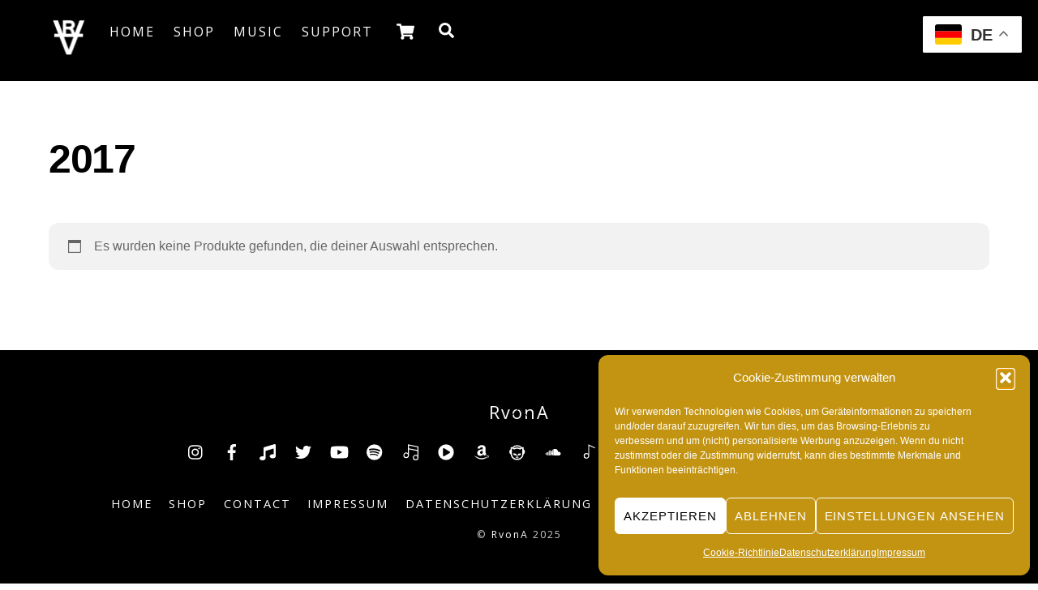

--- FILE ---
content_type: text/html; charset=UTF-8
request_url: https://rvona.de/modelljahr/2017/
body_size: 23045
content:
<!DOCTYPE html>
<html lang="de">
<head><meta charset="UTF-8"><meta name="viewport" content="width=device-width, initial-scale=1, minimum-scale=1"><style id="tb_inline_styles" data-no-optimize="1">.tb_animation_on{overflow-x:hidden}.themify_builder .wow{visibility:hidden;animation-fill-mode:both}[data-tf-animation]{will-change:transform,opacity,visibility}.themify_builder .tf_lax_done{transition-duration:.8s;transition-timing-function:cubic-bezier(.165,.84,.44,1)}[data-sticky-active].tb_sticky_scroll_active{z-index:1}[data-sticky-active].tb_sticky_scroll_active .hide-on-stick{display:none}@media(min-width:1281px){.hide-desktop{width:0!important;height:0!important;padding:0!important;visibility:hidden!important;margin:0!important;display:table-column!important;background:0!important;content-visibility:hidden;overflow:hidden!important}}@media(min-width:769px) and (max-width:1280px){.hide-tablet_landscape{width:0!important;height:0!important;padding:0!important;visibility:hidden!important;margin:0!important;display:table-column!important;background:0!important;content-visibility:hidden;overflow:hidden!important}}@media(min-width:681px) and (max-width:768px){.hide-tablet{width:0!important;height:0!important;padding:0!important;visibility:hidden!important;margin:0!important;display:table-column!important;background:0!important;content-visibility:hidden;overflow:hidden!important}}@media(max-width:680px){.hide-mobile{width:0!important;height:0!important;padding:0!important;visibility:hidden!important;margin:0!important;display:table-column!important;background:0!important;content-visibility:hidden;overflow:hidden!important}}@media(max-width:768px){div.module-gallery-grid{--galn:var(--galt)}}@media(max-width:680px){
 .themify_map.tf_map_loaded{width:100%!important}
 .ui.builder_button,.ui.nav li a{padding:.525em 1.15em}
 .fullheight>.row_inner:not(.tb_col_count_1){min-height:0}
 div.module-gallery-grid{--galn:var(--galm);gap:8px}
 }</style><noscript><style>.themify_builder .wow,.wow .tf_lazy{visibility:visible!important}</style></noscript> <style id="tf_lazy_style" data-no-optimize="1">
 .tf_svg_lazy{
 content-visibility:auto;
 background-size:100% 25%!important;
 background-repeat:no-repeat!important;
 background-position:0 0, 0 33.4%,0 66.6%,0 100%!important;
 transition:filter .3s linear!important;
 filter:blur(10px)!important; transform:translateZ(0)
 }
 .tf_svg_lazy_loaded{
 filter:blur(0)!important
 }
 [data-lazy]:is(.module,.module_row:not(.tb_first)),.module[data-lazy] .ui,.module_row[data-lazy]:not(.tb_first):is(>.row_inner,.module_column[data-lazy],.module_subrow[data-lazy]){
 background-image:none!important
 }
 </style><noscript><style>
 .tf_svg_lazy{
 display:none!important
 }
 </style></noscript><style id="tf_lazy_common" data-no-optimize="1">
 img{
 max-width:100%;
 height:auto
 }
 :where(.tf_in_flx,.tf_flx){display:inline-flex;flex-wrap:wrap;place-items:center}
 .tf_fa,:is(em,i) tf-lottie{display:inline-block;vertical-align:middle}:is(em,i) tf-lottie{width:1.5em;height:1.5em}.tf_fa{width:1em;height:1em;stroke-width:0;stroke:currentColor;overflow:visible;fill:currentColor;pointer-events:none;text-rendering:optimizeSpeed;buffered-rendering:static}#tf_svg symbol{overflow:visible}:where(.tf_lazy){position:relative;visibility:visible;display:block;opacity:.3}.wow .tf_lazy:not(.tf_swiper-slide){visibility:hidden;opacity:1}div.tf_audio_lazy audio{visibility:hidden;height:0;display:inline}.mejs-container{visibility:visible}.tf_iframe_lazy{transition:opacity .3s ease-in-out;min-height:10px}:where(.tf_flx),.tf_swiper-wrapper{display:flex}.tf_swiper-slide{flex-shrink:0;opacity:0;width:100%;height:100%}.tf_swiper-wrapper>br,.tf_lazy.tf_swiper-wrapper .tf_lazy:after,.tf_lazy.tf_swiper-wrapper .tf_lazy:before{display:none}.tf_lazy:after,.tf_lazy:before{content:'';display:inline-block;position:absolute;width:10px!important;height:10px!important;margin:0 3px;top:50%!important;inset-inline:auto 50%!important;border-radius:100%;background-color:currentColor;visibility:visible;animation:tf-hrz-loader infinite .75s cubic-bezier(.2,.68,.18,1.08)}.tf_lazy:after{width:6px!important;height:6px!important;inset-inline:50% auto!important;margin-top:3px;animation-delay:-.4s}@keyframes tf-hrz-loader{0%,100%{transform:scale(1);opacity:1}50%{transform:scale(.1);opacity:.6}}.tf_lazy_lightbox{position:fixed;background:rgba(11,11,11,.8);color:#ccc;top:0;left:0;display:flex;align-items:center;justify-content:center;z-index:999}.tf_lazy_lightbox .tf_lazy:after,.tf_lazy_lightbox .tf_lazy:before{background:#fff}.tf_vd_lazy,tf-lottie{display:flex;flex-wrap:wrap}tf-lottie{aspect-ratio:1.777}.tf_w.tf_vd_lazy video{width:100%;height:auto;position:static;object-fit:cover}
 </style><link type="image/png" href="https://rvona.de/wp-content/uploads/2020/07/RVA.png" rel="apple-touch-icon" /><link type="image/png" href="https://rvona.de/wp-content/uploads/2020/07/RVA.png" rel="icon" /><script type="text/template" id="tmpl-variation-template"><div class="woocommerce-variation-description">{{{ data.variation.variation_description }}}</div><div class="woocommerce-variation-price">{{{ data.variation.price_html }}}</div><div class="woocommerce-variation-availability">{{{ data.variation.availability_html }}}</div>
</script>
<script type="text/template" id="tmpl-unavailable-variation-template"><p role="alert">Dieses Produkt ist leider nicht verfügbar. Bitte wähle eine andere Kombination.</p>
</script>
<meta name='robots' content='index, follow, max-image-preview:large, max-snippet:-1, max-video-preview:-1' /><style>img:is([sizes="auto" i], [sizes^="auto," i]) { contain-intrinsic-size: 3000px 1500px }</style><style type="text/css">.WooZone-price-info {
 font-size: 0.8em;
 }
 .woocommerce div.product p.price, .woocommerce div.product span.price {
 line-height: initial !important;
 }</style><title>‎2017 Archive - RvonA</title><link rel="canonical" href="https://rvona.de/modelljahr/2017/" /><meta property="og:locale" content="de_DE" /><meta property="og:type" content="article" /><meta property="og:title" content="‎2017 Archive - RvonA" /><meta property="og:url" content="https://rvona.de/modelljahr/2017/" /><meta property="og:site_name" content="RvonA" /><meta name="twitter:card" content="summary_large_image" /><script type="application/ld+json" class="yoast-schema-graph">{"@context":"https://schema.org","@graph":[{"@type":"CollectionPage","@id":"https://rvona.de/modelljahr/2017/","url":"https://rvona.de/modelljahr/2017/","name":"‎2017 Archive - RvonA","isPartOf":{"@id":"https://rvona.de/#website"},"breadcrumb":{"@id":"https://rvona.de/modelljahr/2017/#breadcrumb"},"inLanguage":"de"},{"@type":"BreadcrumbList","@id":"https://rvona.de/modelljahr/2017/#breadcrumb","itemListElement":[{"@type":"ListItem","position":1,"name":"Home","item":"https://rvona.de/"},{"@type":"ListItem","position":2,"name":"‎2017"}]},{"@type":"WebSite","@id":"https://rvona.de/#website","url":"https://rvona.de/","name":"RvonA","description":"","potentialAction":[{"@type":"SearchAction","target":{"@type":"EntryPoint","urlTemplate":"https://rvona.de/?s={search_term_string}"},"query-input":{"@type":"PropertyValueSpecification","valueRequired":true,"valueName":"search_term_string"}}],"inLanguage":"de"}]}</script><link rel="alternate" type="application/rss+xml" title="RvonA &raquo; Feed" href="https://rvona.de/feed/" />
<link rel="alternate" type="application/rss+xml" title="RvonA &raquo; Kommentar-Feed" href="https://rvona.de/comments/feed/" />
<link rel="alternate" type="application/rss+xml" title="RvonA &raquo; ‎2017 Modelljahr Feed" href="https://rvona.de/modelljahr/2017/feed/" />
<link rel="preload" href="https://rvona.de/wp-includes/js/thickbox/thickbox.css?ver=14.1.03" as="style"><link rel='stylesheet' id='thickbox.css-css' href='https://rvona.de/wp-includes/js/thickbox/thickbox.css?ver=14.1.03' media='all' />
<style id='global-styles-inline-css'>
:root{--wp--preset--aspect-ratio--square: 1;--wp--preset--aspect-ratio--4-3: 4/3;--wp--preset--aspect-ratio--3-4: 3/4;--wp--preset--aspect-ratio--3-2: 3/2;--wp--preset--aspect-ratio--2-3: 2/3;--wp--preset--aspect-ratio--16-9: 16/9;--wp--preset--aspect-ratio--9-16: 9/16;--wp--preset--color--black: #000000;--wp--preset--color--cyan-bluish-gray: #abb8c3;--wp--preset--color--white: #ffffff;--wp--preset--color--pale-pink: #f78da7;--wp--preset--color--vivid-red: #cf2e2e;--wp--preset--color--luminous-vivid-orange: #ff6900;--wp--preset--color--luminous-vivid-amber: #fcb900;--wp--preset--color--light-green-cyan: #7bdcb5;--wp--preset--color--vivid-green-cyan: #00d084;--wp--preset--color--pale-cyan-blue: #8ed1fc;--wp--preset--color--vivid-cyan-blue: #0693e3;--wp--preset--color--vivid-purple: #9b51e0;--wp--preset--gradient--vivid-cyan-blue-to-vivid-purple: linear-gradient(135deg,rgba(6,147,227,1) 0%,rgb(155,81,224) 100%);--wp--preset--gradient--light-green-cyan-to-vivid-green-cyan: linear-gradient(135deg,rgb(122,220,180) 0%,rgb(0,208,130) 100%);--wp--preset--gradient--luminous-vivid-amber-to-luminous-vivid-orange: linear-gradient(135deg,rgba(252,185,0,1) 0%,rgba(255,105,0,1) 100%);--wp--preset--gradient--luminous-vivid-orange-to-vivid-red: linear-gradient(135deg,rgba(255,105,0,1) 0%,rgb(207,46,46) 100%);--wp--preset--gradient--very-light-gray-to-cyan-bluish-gray: linear-gradient(135deg,rgb(238,238,238) 0%,rgb(169,184,195) 100%);--wp--preset--gradient--cool-to-warm-spectrum: linear-gradient(135deg,rgb(74,234,220) 0%,rgb(151,120,209) 20%,rgb(207,42,186) 40%,rgb(238,44,130) 60%,rgb(251,105,98) 80%,rgb(254,248,76) 100%);--wp--preset--gradient--blush-light-purple: linear-gradient(135deg,rgb(255,206,236) 0%,rgb(152,150,240) 100%);--wp--preset--gradient--blush-bordeaux: linear-gradient(135deg,rgb(254,205,165) 0%,rgb(254,45,45) 50%,rgb(107,0,62) 100%);--wp--preset--gradient--luminous-dusk: linear-gradient(135deg,rgb(255,203,112) 0%,rgb(199,81,192) 50%,rgb(65,88,208) 100%);--wp--preset--gradient--pale-ocean: linear-gradient(135deg,rgb(255,245,203) 0%,rgb(182,227,212) 50%,rgb(51,167,181) 100%);--wp--preset--gradient--electric-grass: linear-gradient(135deg,rgb(202,248,128) 0%,rgb(113,206,126) 100%);--wp--preset--gradient--midnight: linear-gradient(135deg,rgb(2,3,129) 0%,rgb(40,116,252) 100%);--wp--preset--font-size--small: 13px;--wp--preset--font-size--medium: clamp(14px, 0.875rem + ((1vw - 3.2px) * 0.469), 20px);--wp--preset--font-size--large: clamp(22.041px, 1.378rem + ((1vw - 3.2px) * 1.091), 36px);--wp--preset--font-size--x-large: clamp(25.014px, 1.563rem + ((1vw - 3.2px) * 1.327), 42px);--wp--preset--font-family--system-font: -apple-system,BlinkMacSystemFont,"Segoe UI",Roboto,Oxygen-Sans,Ubuntu,Cantarell,"Helvetica Neue",sans-serif;--wp--preset--spacing--20: 0.44rem;--wp--preset--spacing--30: 0.67rem;--wp--preset--spacing--40: 1rem;--wp--preset--spacing--50: 1.5rem;--wp--preset--spacing--60: 2.25rem;--wp--preset--spacing--70: 3.38rem;--wp--preset--spacing--80: 5.06rem;--wp--preset--shadow--natural: 6px 6px 9px rgba(0, 0, 0, 0.2);--wp--preset--shadow--deep: 12px 12px 50px rgba(0, 0, 0, 0.4);--wp--preset--shadow--sharp: 6px 6px 0px rgba(0, 0, 0, 0.2);--wp--preset--shadow--outlined: 6px 6px 0px -3px rgba(255, 255, 255, 1), 6px 6px rgba(0, 0, 0, 1);--wp--preset--shadow--crisp: 6px 6px 0px rgba(0, 0, 0, 1);}:where(body) { margin: 0; }.wp-site-blocks > .alignleft { float: left; margin-right: 2em; }.wp-site-blocks > .alignright { float: right; margin-left: 2em; }.wp-site-blocks > .aligncenter { justify-content: center; margin-left: auto; margin-right: auto; }:where(.wp-site-blocks) > * { margin-block-start: 24px; margin-block-end: 0; }:where(.wp-site-blocks) > :first-child { margin-block-start: 0; }:where(.wp-site-blocks) > :last-child { margin-block-end: 0; }:root { --wp--style--block-gap: 24px; }:root :where(.is-layout-flow) > :first-child{margin-block-start: 0;}:root :where(.is-layout-flow) > :last-child{margin-block-end: 0;}:root :where(.is-layout-flow) > *{margin-block-start: 24px;margin-block-end: 0;}:root :where(.is-layout-constrained) > :first-child{margin-block-start: 0;}:root :where(.is-layout-constrained) > :last-child{margin-block-end: 0;}:root :where(.is-layout-constrained) > *{margin-block-start: 24px;margin-block-end: 0;}:root :where(.is-layout-flex){gap: 24px;}:root :where(.is-layout-grid){gap: 24px;}.is-layout-flow > .alignleft{float: left;margin-inline-start: 0;margin-inline-end: 2em;}.is-layout-flow > .alignright{float: right;margin-inline-start: 2em;margin-inline-end: 0;}.is-layout-flow > .aligncenter{margin-left: auto !important;margin-right: auto !important;}.is-layout-constrained > .alignleft{float: left;margin-inline-start: 0;margin-inline-end: 2em;}.is-layout-constrained > .alignright{float: right;margin-inline-start: 2em;margin-inline-end: 0;}.is-layout-constrained > .aligncenter{margin-left: auto !important;margin-right: auto !important;}.is-layout-constrained > :where(:not(.alignleft):not(.alignright):not(.alignfull)){margin-left: auto !important;margin-right: auto !important;}body .is-layout-flex{display: flex;}.is-layout-flex{flex-wrap: wrap;align-items: center;}.is-layout-flex > :is(*, div){margin: 0;}body .is-layout-grid{display: grid;}.is-layout-grid > :is(*, div){margin: 0;}body{font-family: var(--wp--preset--font-family--system-font);font-size: var(--wp--preset--font-size--medium);line-height: 1.6;padding-top: 0px;padding-right: 0px;padding-bottom: 0px;padding-left: 0px;}a:where(:not(.wp-element-button)){text-decoration: underline;}:root :where(.wp-element-button, .wp-block-button__link){background-color: #32373c;border-width: 0;color: #fff;font-family: inherit;font-size: inherit;line-height: inherit;padding: calc(0.667em + 2px) calc(1.333em + 2px);text-decoration: none;}.has-black-color{color: var(--wp--preset--color--black) !important;}.has-cyan-bluish-gray-color{color: var(--wp--preset--color--cyan-bluish-gray) !important;}.has-white-color{color: var(--wp--preset--color--white) !important;}.has-pale-pink-color{color: var(--wp--preset--color--pale-pink) !important;}.has-vivid-red-color{color: var(--wp--preset--color--vivid-red) !important;}.has-luminous-vivid-orange-color{color: var(--wp--preset--color--luminous-vivid-orange) !important;}.has-luminous-vivid-amber-color{color: var(--wp--preset--color--luminous-vivid-amber) !important;}.has-light-green-cyan-color{color: var(--wp--preset--color--light-green-cyan) !important;}.has-vivid-green-cyan-color{color: var(--wp--preset--color--vivid-green-cyan) !important;}.has-pale-cyan-blue-color{color: var(--wp--preset--color--pale-cyan-blue) !important;}.has-vivid-cyan-blue-color{color: var(--wp--preset--color--vivid-cyan-blue) !important;}.has-vivid-purple-color{color: var(--wp--preset--color--vivid-purple) !important;}.has-black-background-color{background-color: var(--wp--preset--color--black) !important;}.has-cyan-bluish-gray-background-color{background-color: var(--wp--preset--color--cyan-bluish-gray) !important;}.has-white-background-color{background-color: var(--wp--preset--color--white) !important;}.has-pale-pink-background-color{background-color: var(--wp--preset--color--pale-pink) !important;}.has-vivid-red-background-color{background-color: var(--wp--preset--color--vivid-red) !important;}.has-luminous-vivid-orange-background-color{background-color: var(--wp--preset--color--luminous-vivid-orange) !important;}.has-luminous-vivid-amber-background-color{background-color: var(--wp--preset--color--luminous-vivid-amber) !important;}.has-light-green-cyan-background-color{background-color: var(--wp--preset--color--light-green-cyan) !important;}.has-vivid-green-cyan-background-color{background-color: var(--wp--preset--color--vivid-green-cyan) !important;}.has-pale-cyan-blue-background-color{background-color: var(--wp--preset--color--pale-cyan-blue) !important;}.has-vivid-cyan-blue-background-color{background-color: var(--wp--preset--color--vivid-cyan-blue) !important;}.has-vivid-purple-background-color{background-color: var(--wp--preset--color--vivid-purple) !important;}.has-black-border-color{border-color: var(--wp--preset--color--black) !important;}.has-cyan-bluish-gray-border-color{border-color: var(--wp--preset--color--cyan-bluish-gray) !important;}.has-white-border-color{border-color: var(--wp--preset--color--white) !important;}.has-pale-pink-border-color{border-color: var(--wp--preset--color--pale-pink) !important;}.has-vivid-red-border-color{border-color: var(--wp--preset--color--vivid-red) !important;}.has-luminous-vivid-orange-border-color{border-color: var(--wp--preset--color--luminous-vivid-orange) !important;}.has-luminous-vivid-amber-border-color{border-color: var(--wp--preset--color--luminous-vivid-amber) !important;}.has-light-green-cyan-border-color{border-color: var(--wp--preset--color--light-green-cyan) !important;}.has-vivid-green-cyan-border-color{border-color: var(--wp--preset--color--vivid-green-cyan) !important;}.has-pale-cyan-blue-border-color{border-color: var(--wp--preset--color--pale-cyan-blue) !important;}.has-vivid-cyan-blue-border-color{border-color: var(--wp--preset--color--vivid-cyan-blue) !important;}.has-vivid-purple-border-color{border-color: var(--wp--preset--color--vivid-purple) !important;}.has-vivid-cyan-blue-to-vivid-purple-gradient-background{background: var(--wp--preset--gradient--vivid-cyan-blue-to-vivid-purple) !important;}.has-light-green-cyan-to-vivid-green-cyan-gradient-background{background: var(--wp--preset--gradient--light-green-cyan-to-vivid-green-cyan) !important;}.has-luminous-vivid-amber-to-luminous-vivid-orange-gradient-background{background: var(--wp--preset--gradient--luminous-vivid-amber-to-luminous-vivid-orange) !important;}.has-luminous-vivid-orange-to-vivid-red-gradient-background{background: var(--wp--preset--gradient--luminous-vivid-orange-to-vivid-red) !important;}.has-very-light-gray-to-cyan-bluish-gray-gradient-background{background: var(--wp--preset--gradient--very-light-gray-to-cyan-bluish-gray) !important;}.has-cool-to-warm-spectrum-gradient-background{background: var(--wp--preset--gradient--cool-to-warm-spectrum) !important;}.has-blush-light-purple-gradient-background{background: var(--wp--preset--gradient--blush-light-purple) !important;}.has-blush-bordeaux-gradient-background{background: var(--wp--preset--gradient--blush-bordeaux) !important;}.has-luminous-dusk-gradient-background{background: var(--wp--preset--gradient--luminous-dusk) !important;}.has-pale-ocean-gradient-background{background: var(--wp--preset--gradient--pale-ocean) !important;}.has-electric-grass-gradient-background{background: var(--wp--preset--gradient--electric-grass) !important;}.has-midnight-gradient-background{background: var(--wp--preset--gradient--midnight) !important;}.has-small-font-size{font-size: var(--wp--preset--font-size--small) !important;}.has-medium-font-size{font-size: var(--wp--preset--font-size--medium) !important;}.has-large-font-size{font-size: var(--wp--preset--font-size--large) !important;}.has-x-large-font-size{font-size: var(--wp--preset--font-size--x-large) !important;}.has-system-font-font-family{font-family: var(--wp--preset--font-family--system-font) !important;}
:root :where(.wp-block-pullquote){font-size: clamp(0.984em, 0.984rem + ((1vw - 0.2em) * 0.645), 1.5em);line-height: 1.6;}
</style>
<style id='woocommerce-inline-inline-css'>
.woocommerce form .form-row .required { visibility: visible; }
</style>
<link rel="preload" href="https://rvona.de/wp-content/plugins/woozone/lib/frontend/css/frontend.css?ver=14.1.03" as="style"><link rel='stylesheet' id='WooZone-frontend-style-css' href='https://rvona.de/wp-content/plugins/woozone/lib/frontend/css/frontend.css?ver=14.1.03' media='all' />
<link rel="preload" href="https://rvona.de/wp-content/plugins/complianz-gdpr/assets/css/cookieblocker.min.css?ver=1756507017" as="style"><link rel='stylesheet' id='cmplz-general-css' href='https://rvona.de/wp-content/plugins/complianz-gdpr/assets/css/cookieblocker.min.css?ver=1756507017' media='all' />
<link rel="preload" href="https://rvona.de/wp-content/plugins/woocommerce/assets/css/brands.css?ver=10.1.2" as="style"><link rel='stylesheet' id='brands-styles-css' href='https://rvona.de/wp-content/plugins/woocommerce/assets/css/brands.css?ver=10.1.2' media='all' />
<link rel="preload" href="https://rvona.de/wp-content/plugins/woozone/modules/product_in_post/style.css?ver=14.1.03" as="style"><link rel='stylesheet' id='WooZoneProducts-css' href='https://rvona.de/wp-content/plugins/woozone/modules/product_in_post/style.css?ver=14.1.03' media='all' />
<link rel="preload" href="https://rvona.de/wp-content/plugins/woocommerce-shopdock/css/shopdock.css?ver=1.2.4" as="style"><link rel='stylesheet' id='shopdock-style-css' href='https://rvona.de/wp-content/plugins/woocommerce-shopdock/css/shopdock.css?ver=1.2.4' media='all' />
<link rel="preload" href="https://rvona.de/wp-includes/css/dashicons.min.css?ver=6.8.3" as="style"><link rel='stylesheet' id='dashicons-css' href='https://rvona.de/wp-includes/css/dashicons.min.css?ver=6.8.3' media='all' />
<link rel="preload" href="https://rvona.de/wp-content/plugins/woocommerce-shopdock/css/skins/black/style.css?ver=6.8.3" as="style"><link rel='stylesheet' id='shopdock-skin-style-css' href='https://rvona.de/wp-content/plugins/woocommerce-shopdock/css/skins/black/style.css?ver=6.8.3' media='all' />
<script defer="defer" src="https://rvona.de/wp-includes/js/jquery/jquery.min.js?ver=3.7.1" id="jquery-core-js"></script>
<script defer="defer" src="https://rvona.de/wp-includes/js/jquery/jquery-migrate.min.js?ver=3.4.1" id="jquery-migrate-js"></script>
<script id="tt4b_ajax_script-js-extra">
var tt4b_script_vars = {"pixel_code":"CEHP9N3C77U405K27SA0","currency":"EUR","country":"","advanced_matching":"1"};
</script>
<script defer="defer" src="https://rvona.de/wp-content/plugins/tiktok-for-business/admin/js/ajaxSnippet.js?ver=v1" id="tt4b_ajax_script-js"></script>
<script id="WooZone-frontend-script-js-extra">
var woozone_vars = {"ajax_url":"https:\/\/rvona.de\/wp-admin\/admin-ajax.php","checkout_url":"https:\/\/rvona.de\/checkout\/","nonce":"ece5095468","lang":{"loading":"Loading...","closing":"Closing...","saving":"Saving...","updating":"Updating...","amzcart_checkout":"checkout done","amzcart_cancel":"canceled","amzcart_checkout_msg":"all good","amzcart_cancel_msg":"You must check or cancel all amazon shops!","available_yes":"available","available_no":"not available","load_cross_sell_box":"Frequently Bought Together Loading..."}};
</script>
<script defer="defer" src="https://rvona.de/wp-content/plugins/woozone/lib/frontend/js/frontend.js?ver=14.1.03" id="WooZone-frontend-script-js"></script>
<script src="https://rvona.de/wp-content/plugins/woocommerce/assets/js/jquery-blockui/jquery.blockUI.min.js?ver=2.7.0-wc.10.1.2" id="jquery-blockui-js" defer data-wp-strategy="defer"></script><script defer="defer" src="https://www.googletagmanager.com/gtag/js?id=GT-TQRMSGD" id="google_gtagjs-js" async></script>
<script id="google_gtagjs-js-after">
window.dataLayer = window.dataLayer || [];function gtag(){dataLayer.push(arguments);}
gtag("set","linker",{"domains":["rvona.de"]});
gtag("js", new Date());
gtag("set", "developer_id.dZTNiMT", true);
gtag("config", "GT-TQRMSGD");
</script>
<link rel="https://api.w.org/" href="https://rvona.de/wp-json/" /><link rel="EditURI" type="application/rsd+xml" title="RSD" href="https://rvona.de/xmlrpc.php?rsd" />
<meta name="generator" content="Site Kit by Google 1.160.1" /><style>.cmplz-hidden {
 display: none !important;
 }</style><style>@keyframes themifyAnimatedBG{
 0%{background-color:#33baab}100%{background-color:#e33b9e}50%{background-color:#4961d7}33.3%{background-color:#2ea85c}25%{background-color:#2bb8ed}20%{background-color:#dd5135}
 }
 .module_row.animated-bg{
 animation:themifyAnimatedBG 30000ms infinite alternate
 }</style><noscript><style>.woocommerce-product-gallery{ opacity: 1 !important; }</style></noscript><script data-service="facebook" data-category="marketing" type="text/plain">!function(f,b,e,v,n,t,s){if(f.fbq)return;n=f.fbq=function(){n.callMethod?
 n.callMethod.apply(n,arguments):n.queue.push(arguments)};if(!f._fbq)f._fbq=n;
 n.push=n;n.loaded=!0;n.version='2.0';n.queue=[];t=b.createElement(e);t.async=!0;
 t.src=v;s=b.getElementsByTagName(e)[0];s.parentNode.insertBefore(t,s)}(window,
 document,'script','https://connect.facebook.net/en_US/fbevents.js');</script><script data-service="facebook" data-category="marketing" type="text/plain">fbq('init', '192464268526136', {}, {
 "agent": "woocommerce_0-10.1.2-3.5.6"
});

 document.addEventListener( 'DOMContentLoaded', function() {
 // Insert placeholder for events injected when a product is added to the cart through AJAX.
 document.body.insertAdjacentHTML( 'beforeend', '<div class=\"wc-facebook-pixel-event-placeholder\"></div>' );
 }, false );</script><script type="text/plain" data-service="google-analytics" data-category="statistics" async data-cmplz-src="https://www.googletagmanager.com/gtag/js?id=G-KN22KKT2EK"></script><script> window.dataLayer = window.dataLayer || [];
 function gtag(){dataLayer.push(arguments);}
 gtag('js', new Date());

 gtag('config', 'G-KN22KKT2EK');</script><script type="text/plain" data-service="tiktok" data-category="marketing">!function (w, d, t) {
 w.TiktokAnalyticsObject=t;var ttq=w[t]=w[t]||[];ttq.methods=["page","track","identify","instances","debug","on","off","once","ready","alias","group","enableCookie","disableCookie"],ttq.setAndDefer=function(t,e){t[e]=function(){t.push([e].concat(Array.prototype.slice.call(arguments,0)))}};for(var i=0;i<ttq.methods.length;i++)ttq.setAndDefer(ttq,ttq.methods[i]);ttq.instance=function(t){for(var e=ttq._i[t]||[],n=0;n<ttq.methods.length;n++
)ttq.setAndDefer(e,ttq.methods[n]);return e},ttq.load=function(e,n){var i="https://analytics.tiktok.com/i18n/pixel/events.js";ttq._i=ttq._i||{},ttq._i[e]=[],ttq._i[e]._u=i,ttq._t=ttq._t||{},ttq._t[e]=+new Date,ttq._o=ttq._o||{},ttq._o[e]=n||{};n=document.createElement("script");n.type="text/javascript",n.async=!0,n.src=i+"?sdkid="+e+"&lib="+t;e=document.getElementsByTagName("script")[0];e.parentNode.insertBefore(n,e)};
 
 ttq.load('CEHP9N3C77U405K27SA0');
 ttq.page();
 }(window, document, 'ttq');</script><meta name="p:domain_verify" content="8cb7ef2d819647defb97dd8163c60383"/><script type="text/plain" data-service="facebook" data-category="marketing"> !function(f,b,e,v,n,t,s)
 {if(f.fbq)return;n=f.fbq=function(){n.callMethod?
 n.callMethod.apply(n,arguments):n.queue.push(arguments)};
 if(!f._fbq)f._fbq=n;n.push=n;n.loaded=!0;n.version='2.0';
 n.queue=[];t=b.createElement(e);t.async=!0;
 t.src=v;s=b.getElementsByTagName(e)[0];
 s.parentNode.insertBefore(t,s)}(window, document,'script',
 'https://connect.facebook.net/en_US/fbevents.js');
 fbq('init', '561519532225840');
 fbq('track', 'PageView');</script><noscript><img height="1" width="1" style="display:none"
 data-no-script src="https://www.facebook.com/tr?id=192464268526136&ev=PageView&noscript=1"
/></noscript><link rel="prefetch" href="https://rvona.de/wp-content/themes/themify-ultra/js/themify-script.js?ver=8.0.1" as="script" fetchpriority="low"><link rel="prefetch" href="https://rvona.de/wp-content/themes/themify-ultra/themify/js/modules/themify-sidemenu.js?ver=8.1.3" as="script" fetchpriority="low"><link rel="prefetch" href="https://rvona.de/wp-content/themes/themify-ultra/js/modules/wc.js?ver=8.0.1" as="script" fetchpriority="low"><link rel="preload" href="https://rvona.de/wp-content/uploads/2020/07/rva_whit.png" as="image"><link rel="preload" fetchpriority="high" href="https://rvona.de/wp-content/uploads/themify-concate/4079580046/themify-1692920737.css" as="style"><link fetchpriority="high" id="themify_concate-css" rel="stylesheet" href="https://rvona.de/wp-content/uploads/themify-concate/4079580046/themify-1692920737.css"><link rel="preconnect" href="https://www.google-analytics.com"><style id="wp-custom-css">.woocommerce ul.products li.product h2 {
overflow: hidden;
text-overflow: ellipsis;
white-space: nowrap;
}

.cart-wrap a span {
 background-color: #e3ae0e;
}</style></head>
<body data-cmplz=1 class="archive tax-pa_modelljahr term-8575 wp-theme-themify-ultra theme-themify-ultra woocommerce woocommerce-page skin-default sidebar-none default_width no-home woocommerce-js tb_animation_on ready-view header-horizontal fixed-header-enabled revealing-header footer-block theme-color-black theme-font-sans-serif tagline-off slide-cart sidemenu-active">
<a class="screen-reader-text skip-to-content" href="#content">Skip to content</a><svg id="tf_svg" style="display:none"><defs><symbol id="tf-ti-search" viewBox="0 0 32 32"><path d="m31.25 29.875-1.313 1.313-9.75-9.75a12.019 12.019 0 0 1-7.938 3c-6.75 0-12.25-5.5-12.25-12.25 0-3.25 1.25-6.375 3.563-8.688C5.875 1.25 8.937-.063 12.25-.063c6.75 0 12.25 5.5 12.25 12.25 0 3-1.125 5.813-3 7.938zm-19-7.312c5.688 0 10.313-4.688 10.313-10.375S17.938 1.813 12.25 1.813c-2.813 0-5.375 1.125-7.313 3.063-2 1.938-3.063 4.563-3.063 7.313 0 5.688 4.625 10.375 10.375 10.375z"/></symbol><symbol id="tf-fas-shopping-cart" viewBox="0 0 36 32"><path d="M33 18.81q-.25 1.2-1.44 1.2H13.25l.37 2h16.82q.68 0 1.12.55t.31 1.25l-.37 1.57q2 .93 2 3.12 0 1.44-1.03 2.47T30 32t-2.47-1.03-1.03-2.47q0-1.5 1.06-2.5H14.44q1.06 1 1.06 2.5 0 1.44-1.03 2.47T12 32t-2.47-1.03T8.5 28.5q0-2 1.75-3.06L5.88 4H1.5Q.88 4 .44 3.56T0 2.5v-1Q0 .87.44.44T1.5 0h6.44q.5 0 .9.34t.54.85L9.94 4H34.5q.75 0 1.19.56t.25 1.25z"/></symbol><symbol id="tf-fas-search" viewBox="0 0 32 32"><path d="M31.6 27.7q.4.4.4 1t-.4 1.1l-1.8 1.8q-.4.4-1 .4t-1.1-.4l-6.3-6.3q-.4-.4-.4-1v-1Q17.5 26 13 26q-5.4 0-9.2-3.8T0 13t3.8-9.2T13 0t9.2 3.8T26 13q0 4.5-2.8 8h1q.7 0 1.1.4zM13 21q3.3 0 5.7-2.3T21 13t-2.3-5.7T13 5 7.3 7.3 5 13t2.3 5.7T13 21z"/></symbol><symbol id="tf-fab-instagram" viewBox="0 0 32 32"><path d="M14 8.81q3 0 5.1 2.1t2.09 5.1-2.1 5.08T14 23.2t-5.1-2.1T6.82 16t2.1-5.1T14 8.82zm0 11.88q1.94 0 3.31-1.38T18.7 16t-1.38-3.31T14 11.3t-3.31 1.38T9.3 16t1.38 3.31T14 20.7zM23.13 8.5q0 .69-.47 1.19t-1.16.5-1.19-.5-.5-1.19.5-1.16 1.19-.46 1.16.46.46 1.16zm4.8 1.75Q28 11.94 28 16t-.06 5.75q-.19 3.81-2.28 5.9t-5.9 2.23Q18.05 30 14 30t-5.75-.13q-3.81-.18-5.87-2.25-.82-.75-1.32-1.75t-.72-1.93-.21-2.2Q0 20.07 0 16t.13-5.81Q.3 6.44 2.38 4.37q2.06-2.12 5.87-2.31Q9.94 2 14 2t5.75.06q3.81.19 5.9 2.28t2.29 5.9zm-3 14q.2-.5.32-1.28t.19-1.88.06-1.78V12.7l-.06-1.78-.19-1.88-.31-1.28q-.75-1.94-2.69-2.69-.5-.18-1.28-.31t-1.88-.19-1.75-.06H10.7l-1.78.06-1.88.19-1.28.31q-1.94.75-2.69 2.7-.18.5-.31 1.27t-.19 1.88-.06 1.75v6l.03 1.53.1 1.6.18 1.34.25 1.12q.82 1.94 2.69 2.69.5.19 1.28.31t1.88.19 1.75.06h6.65l1.78-.06 1.88-.19 1.28-.31q1.94-.81 2.69-2.69z"/></symbol><symbol id="tf-fab-facebook" viewBox="0 0 17 32"><path d="M13.5 5.31q-1.13 0-1.78.38t-.85.94-.18 1.43V12H16l-.75 5.69h-4.56V32H4.8V17.7H0V12h4.8V7.5q0-3.56 2-5.53T12.13 0q2.68 0 4.37.25v5.06h-3z"/></symbol><symbol id="tf-fas-music" viewBox="0 0 32 32"><path d="M32 2v22q0 1.69-1.75 2.84T26 28t-4.25-1.16T20 24t1.75-2.84T26 20q.94 0 2 .25V8.69l-16 4.68V28q0 1.69-1.75 2.84T6 32t-4.25-1.16T0 28t1.75-2.84T6 24q.94 0 2 .25V7.87Q8 6.45 9.38 6l20-5.88q1-.3 1.8.29T32 2z"/></symbol><symbol id="tf-fab-twitter" viewBox="0 0 32 32"><path d="M28.69 9.5q.06.25.06.81 0 3.32-1.25 6.6t-3.53 6-5.9 4.4-8 1.7Q4.56 29 0 26.05q.69.07 1.56.07 4.57 0 8.2-2.82-2.2 0-3.85-1.28T3.63 18.8q.62.07 1.19.07.87 0 1.75-.2-1.5-.3-2.7-1.24T2 15.16t-.69-2.9v-.13q1.38.8 2.94.87-2.94-2-2.94-5.5 0-1.75.94-3.31Q4.7 7.25 8.22 9.06t7.53 2q-.12-.75-.12-1.5 0-2.69 1.9-4.62T22.13 3Q25 3 26.94 5.06q2.25-.43 4.19-1.56-.75 2.31-2.88 3.63 1.88-.25 3.75-1.07-1.37 2-3.31 3.44z"/></symbol><symbol id="tf-fab-youtube" viewBox="0 0 36 32"><path d="M34.38 7.75q.18.75.34 1.88t.22 2.21.1 2.03.02 1.57V16q0 5.63-.68 8.31-.32 1.07-1.13 1.88t-1.94 1.12q-1.19.32-4.5.47t-6.06.22H18q-10.7 0-13.31-.69-2.44-.68-3.07-3-.31-1.18-.47-3.28T.94 17.5V16q0-5.56.68-8.25.32-1.12 1.13-1.94T4.69 4.7q1.18-.31 4.5-.47T15.25 4H18q10.69 0 13.31.69 1.13.31 1.94 1.12t1.13 1.94zM14.5 21.13 23.44 16l-8.94-5.06v10.19z"/></symbol><symbol id="tf-fab-spotify" viewBox="0 0 32 32"><path d="M15.5.5q6.44 0 10.97 4.53T31 16t-4.53 10.97T15.5 31.5 4.53 26.97 0 16 4.53 5.03 15.5.5zm6.31 22.81q.38 0 .66-.28t.28-.65q0-.7-.63-1.07-6-3.56-14.8-1.62-.82.19-.82 1.06 0 .38.25.66t.69.28q.12 0 .75-.13 7.75-1.62 12.93 1.5.38.25.7.25zm1.69-4.12q.5 0 .84-.35t.35-.84q0-.81-.69-1.25-4.81-2.81-11.06-2.81-3.13 0-6.13.81-1 .31-1 1.31 0 .5.38.85t.87.34q.13 0 .75-.12 3.94-1 7.9-.47t6.98 2.28q.5.25.81.25zm1.94-4.75q.56 0 1-.4t.44-1.04q0-.94-.82-1.44-5.12-3-12.81-3-4.13 0-7.38 1-1.06.32-1.06 1.44 0 .63.4 1.06t1.04.44q.19 0 .81-.12 3.75-1.13 9-.63t8.56 2.44q.38.25.82.25z"/></symbol><symbol id="tf-ti-music-alt" viewBox="0 0 32 32"><path d="m11.31.5 20.7 4.06v22.07a5.5 5.5 0 0 1-11-.13c0-3 2.5-5.5 5.5-5.5a5.5 5.5 0 0 1 3.62 1.44v-8.81L13.19 10.3v11.9A5.46 5.46 0 0 1 2.25 22a5.46 5.46 0 0 1 9.06-4.13V.5zM7.7 25.56c1.94 0 3.5-1.5 3.62-3.37v-.38c-.12-1.93-1.69-3.44-3.62-3.44S4.12 20 4.12 22a3.6 3.6 0 0 0 3.57 3.56zm5.5-17.18 16.94 3.3V6.14L13.19 2.8v5.56zm13.3 21.73c2 0 3.63-1.62 3.63-3.62s-1.63-3.56-3.63-3.56-3.56 1.56-3.56 3.56 1.56 3.63 3.56 3.63z"/></symbol><symbol id="tf-fas-play-circle" viewBox="0 0 32 32"><path d="M16 .5q6.44 0 10.97 4.53T31.5 16t-4.53 10.97T16 31.5 5.03 26.97.5 16 5.03 5.03 16 .5zm7.25 17q.38-.19.56-.56t.2-.75-.2-.75-.56-.57l-11-6.68q-.75-.44-1.5 0T10 9.49v13q0 .88.75 1.32t1.5 0z"/></symbol><symbol id="tf-fab-amazon" viewBox="0 0 28 32"><path d="M16.06 10.19V8.16l-.03-.6-.1-.47-.18-.43-.28-.35-.4-.25-.54-.12-.65-.07h-.29l-.62.2-.88.46-.87.9-.72 1.5-4.62-.43Q5.88 6 8.16 4t6.15-2q1.94 0 3.38.56T19.88 4t1.09 1.66.34 1.46v9.2q0 .8.5 1.62t1 1.25l.5.44-3.56 3.5q-2.37-2.25-2.81-2.94-.81 1.31-2.25 2.1t-3 .84-2.97-.44-2.31-1.85-.91-3.34q0-1.81.81-3.19t1.97-2.12 2.75-1.22 2.75-.63 2.28-.15zm0 5.44v-2.57q-5.25.19-5.25 3.63 0 1.81 1.75 2.37 1.82.63 2.88-1 .62-.94.62-2.44zm8.5 10.18q-.43.57-1.56 1.4t-3.75 1.82-5.56.97q-3 0-5.94-1.28t-4.53-2.56-2.6-2.47q-.18-.25-.15-.4t.19-.16.28.06l2.19 1.28q.69.41 2.4 1.22t2.9 1.12 3.2.66 3.78.13 4.09-.82 4.75-1.72q.19-.06.38-.03t.18.25-.25.53zm2.5.13q-.56 1.31-1.31 1.94-.25.25-.4.15t-.04-.4q.38-.7.72-1.88t.1-1.56q-.38-.44-3-.19-.82.06-.88-.03t.1-.22.4-.25.56-.25.66-.22.66-.15q2.37-.25 2.87.37.13.25 0 1.1t-.44 1.59z"/></symbol><symbol id="tf-fab-napster" viewBox="0 0 32 32"><path d="M18.63 23.38q-1.38 1.3-3.13 1.87-1.81-.63-3.13-1.88h6.26zm2.75-12.5Q18.75 9 15.5 9t-5.94 1.88Q7.62 9.25 5.25 8.62V18.7q0 2.81 1.12 5t2.94 3.34 4 1.69 4.38 0 4-1.66 2.93-3.34 1.13-5.03V8.63q-2.44.62-4.38 2.25zm-13-3.63q.62.31 1.24.69Q12.38 6.5 15.5 6.5t5.88 1.44l1.25-.75q-3-2.82-7.13-2.82T8.37 7.25zM2.75 5.81q1.56.07 3.13.5Q9.75 2 15.5 2t9.63 4.31q1.5-.43 3.12-.5v4.32Q31 11.88 31 15.09t-2.75 4.97v.07q-.44 3.62-2.38 6.25t-4.62 3.81-5.78 1.22-5.75-1.16-4.63-3.84-2.34-6.34Q0 18.32 0 15.1t2.75-4.97V5.8zM16.19 22q.56-2.5 1.65-3t4.72-.5q.44.06.7.06v.22l-.04.31-.06.35-.1.44-.18.4-.29.44-.4.4-.56.38q-.63.38-1.63.38zm-8.44-3.44h.69q1.62-.06 2.31-.03t1.56.19 1.22.53.7 1.03.59 1.72q-2.25 0-3.88-.06-.94-.07-1.56-.44-.32-.19-.57-.38t-.4-.4-.28-.44-.2-.4-.09-.44-.06-.35-.03-.31v-.22zm10.56 7.69q.13.25.2.56-1.38.82-3 .82t-3-.82q.05-.37.24-.62l.38-.38q2.37.7 4.75 0 .25.13.43.44z"/></symbol><symbol id="tf-ti-soundcloud" viewBox="0 0 32 32"><path d="m1.69 19.06-.32-1.68c0-.07 0-.07-.12-.07-.06 0-.06 0-.06.07l-.25 1.68.25 1.7c0 .05 0 .05.12.05.07 0 .07 0 .07-.06zm1.19 0-.38-2.68c0-.07-.06-.13-.13-.13s-.12.06-.12.13L2 19.05l.25 2.63c0 .12.06.12.13.12s.12 0 .12-.06zm1.18 0-.31-3.19c0-.12-.06-.18-.19-.18-.06 0-.12.06-.12.18l-.32 3.2.32 3.12c0 .06.06.12.12.12.13 0 .19-.06.19-.12zm1.19 0-.31-3.31c0-.06-.07-.13-.2-.13-.05 0-.12.07-.12.13l-.3 3.31.3 3.2c0 .12.07.18.13.18.12 0 .19-.06.19-.19zm1.19 0L6.19 16c0-.06-.13-.19-.19-.19-.13 0-.25.13-.25.19l-.25 3.06.25 3.25c0 .07.13.2.25.2.06 0 .19-.13.19-.2zm1.25 0-.25-4.93c0-.13-.13-.26-.25-.26s-.25.13-.25.26l-.25 4.93.25 3.25c0 .13.12.2.25.2s.25-.07.25-.2zm1.18.07L8.63 13c0-.19-.13-.25-.26-.25s-.24.06-.24.25l-.2 6.13.2 3.18c0 .13.12.25.24.25s.26-.12.26-.25zm1.32-.07-.25-6.62c0-.13-.13-.25-.31-.25a.27.27 0 0 0-.26.25l-.24 6.62.24 3.2c0 .12.13.24.26.24.18 0 .3-.12.3-.25zm1.19 0-.2 3.2c0 .12-.12.24-.3.24-.13 0-.32-.12-.32-.25l-.19-3.19.2-6.81c0-.19.18-.31.3-.31.2 0 .32.12.32.31zm1.24 0-.18-6.68c0-.13-.13-.32-.32-.32s-.3.19-.3.31l-.2 6.7.2 3.12c0 .19.12.31.3.31s.32-.12.32-.31zm1.32 0-.19-6.43c0-.2-.13-.32-.38-.32-.18 0-.3.13-.3.31l-.2 6.44.2 3.13c0 .19.12.31.3.31.26 0 .38-.12.38-.31zm1.25 0-.13 2.75v.32c0 .12-.06.25-.12.3s-.19.13-.25.13a.35.35 0 0 1-.31-.18c-.07-.07-.07-.13-.07-.2v-.06l-.19-3.06.13-7.56.06-.06c0-.13.06-.25.13-.32s.12-.06.25-.06c.06 0 .12 0 .18.06.13.07.2.2.2.32zm1.12 3.06.2-3.06-.2-8.31c0-.19-.06-.31-.18-.38-.07 0-.13-.06-.2-.06-.12 0-.18.06-.24.13a.35.35 0 0 0-.2.3l-.12 8.32.07 1.57.06 1.5c.06.18.19.37.44.37s.37-.19.37-.38zm11.07.38c2 0 3.68-1.63 3.68-3.69 0-2-1.68-3.69-3.69-3.69-.5 0-1 .13-1.43.32a6.58 6.58 0 0 0-6.5-6c-.88 0-1.7.19-2.38.5-.31.06-.37.19-.37.37v11.75c0 .25.18.44.37.44h10.32z"/></symbol><symbol id="tf-ti-music" viewBox="0 0 32 32"><path d="m27.81 8.38-10.87-5V22.8c0 .13.06.2.06.32 0 3-2.5 5.5-5.5 5.5a5.5 5.5 0 0 1 0-11c1.38 0 2.63.56 3.56 1.37V.44l13.5 6.25zM11.5 26.75c2 0 3.56-1.63 3.56-3.63S13.5 19.5 11.5 19.5a3.63 3.63 0 0 0 0 7.25z"/></symbol><symbol id="tf-ti-apple" viewBox="0 0 32 32"><path d="M26.4 21a6 6 0 0 0 3 2.4 18 18 0 0 1-2.4 4.8c-1.6 2.5-3.3 3.7-5 3.7-.6 0-1.4-.1-2.6-.6-1.2-.4-2.2-.6-2.9-.6s-1.7.2-2.8.7-1.8.6-2.5.6c-2 0-3.9-1.7-5.8-5s-2.8-6.5-2.8-9.6c0-3 .7-5.4 2.1-7.3a6.8 6.8 0 0 1 5.5-2.7c1 0 2.1.2 3.4.5a11 11 0 0 0 2.7.7c.6 0 1.4-.3 2.8-.7 1.2-.5 2.3-.6 3.3-.6 1.5 0 2.8.3 4.1 1.2a13.5 13.5 0 0 1 2 1.9c-1 .9-1.8 1.6-2.3 2.3a6.8 6.8 0 0 0-1.2 4c0 1.5.5 3 1.4 4.2zm-1 6.1a15.7 15.7 0 0 0 1.6-2.8 8.7 8.7 0 0 1-2.2-2.3 9 9 0 0 1 1-11.7l-.4-.2a5 5 0 0 0-3-1c-.7 0-1.6.2-2.8.6-1.4.5-2.5.7-3.3.7-.5 0-1.2 0-3.2-.7-1.2-.3-2.1-.5-2.9-.5-1.6 0-2.8.7-4 2.1a9.6 9.6 0 0 0-1.7 6c0 2.8.8 5.7 2.6 8.8 1.5 2.6 3 4 4.2 4 0 0 .6 0 1.7-.5a9 9 0 0 1 3.5-.8c1 0 2.3.3 3.6.8l2 .5c.9 0 2-1.1 3.3-3zM17.8 7.4a5 5 0 0 0 2-1.3c.8-.8 1.4-1.7 1.8-2.7s.6-1.8.6-2.6V.4L22 0c-2.3.5-4 1.4-4.9 2.9-1 1.4-1.4 3-1.4 5l2-.5z"/></symbol><symbol id="tf-fab-itunes" viewBox="0 0 32 32"><path d="M13.97 5q4.4 0 7.56 3.16t3.16 7.56-3.13 7.56T14 26.44t-7.6-3.16-3.15-7.56 3.16-7.56T13.97 5zm4.97 15q.06-.25.06-10.44 0-.62-.56-.56-.07 0-7.19 1.31-.19 0-.44.19-.19.13-.19.38-.06.12-.03 4.21t-.15 4.16q-.13.19-.5.25-1.88.31-2.38.81-.69.63-.37 1.57T8.5 23q1.06.19 1.94-.37.75-.38.94-1.2.06-.37.06-7.43 0-.44.44-.5 5.5-1 5.75-1.06.5-.13.5.37v2.75q.06 2.13-.1 2.32t-.53.25q-1.87.3-2.37.75-.5.5-.47 1.18t.6 1.13q.68.56 2 .31 1.37-.25 1.68-1.5zm2.62-18q2.7 0 4.57 1.88T28 8.43v15.12q0 2.7-1.87 4.57T21.56 30H6.44q-2.69 0-4.57-1.87T0 23.56V8.44q0-2.69 1.88-4.56T6.43 2h15.12zM14 27.75q3.25 0 6.03-1.63t4.38-4.37T26 15.72t-1.6-6.03-4.37-4.38T14 3.7q-5 0-8.53 3.53t-3.53 8.5 3.53 8.5T14 27.75z"/></symbol><symbol id="tf-fas-heart" viewBox="0 0 32 32"><path d="M28.88 3.94Q31.8 6.44 32 10.3t-2.5 6.57l-12.06 12.5Q16.8 30 16 30t-1.44-.62L2.5 16.88Q-.2 14.18 0 10.3t3.12-6.37q2.57-2.19 5.9-1.9t5.73 2.71L16 6l1.25-1.25q2.37-2.44 5.72-2.72t5.9 1.9z"/></symbol><symbol id="tf-fab-itunes-note" viewBox="0 0 24 32"><path d="M23.88 24.25q-.32 1.25-1.22 2t-2.22 1q-2.63.5-4.07-.63-1.06-.93-1.12-2.3t1-2.32q.5-.5 1.31-.81t1.35-.44 2.09-.38q.69-.12 1-.5.25-.25.28-.81t.03-3.81q-.06-3.2-.06-5.57 0-.93-1.06-.75l-11.57 2.2q-.5.05-.68.27t-.2.72v8.07q.07 6.18-.12 6.87v.06q-.37 1.7-1.87 2.44-.82.44-2 .63t-2 .06q-2-.38-2.6-2.25t.78-3.19q.5-.5 1.35-.81t1.37-.4 2.1-.41q.68-.13 1-.44.31-.44.28-8.4t.03-8.48q.06-.56.44-.81.37-.37.81-.37 14.37-2.7 14.56-2.7Q24 1.94 24 3.13v11.94q0 8.63-.13 9.13v.06z"/></symbol><symbol id="tf-fab-bandcamp" viewBox="0 0 32 32"><path d="M15.5.5q6.44 0 10.97 4.53T31 16t-4.53 10.97T15.5 31.5 4.53 26.97 0 16 4.53 5.03 15.5.5zm3 20.38 5.31-9.75H12.5l-5.31 9.74H18.5z"/></symbol><symbol id="tf-fab-telegram" viewBox="0 0 32 32"><path d="M15.5.5q6.44 0 10.97 4.53T31 16t-4.53 10.97T15.5 31.5 4.53 26.97 0 16 4.53 5.03 15.5.5zm7.63 10.63q.12-.76-.22-1.1t-.85-.15l-14.94 5.8q-.8.26-.84.63t.66.57l3.8 1.18 8.88-5.56q.38-.25.57-.06.06.06-.07.19l-7.18 6.5-.32 3.93q.44 0 .82-.37l1.87-1.81 3.88 2.87q1.12.63 1.37-.62z"/></symbol><style id="tf_fonts_style">.tf_fa.tf-fas-shopping-cart{width:1.123em}.tf_fa.tf-fab-youtube{width:1.125em}.tf_fa.tf-fab-amazon{width:0.873em}.tf_fa.tf-fab-itunes-note{width:0.75em}</style></defs></svg><script> </script><div class="tf_search_form tf_search_overlay"><form role="search" method="get" id="searchform" class="tf_rel tf_hide" action="https://rvona.de/"><div class="tf_icon_wrap icon-search"><svg aria-label="Search" class="tf_fa tf-ti-search" role="img"><use href="#tf-ti-search"></use></svg></div><input type="text" name="s" id="s" title="Search" placeholder="Search" value="" /></form>
</div>
<div id="pagewrap" class="tf_box hfeed site"><div id="headerwrap" class=' tf_box'> <div class="header-icons tf_hide"><a id="menu-icon" class="tf_inline_b tf_text_dec" href="#mobile-menu" aria-label="Menu"><span class="menu-icon-inner tf_inline_b tf_vmiddle tf_overflow"></span><span class="screen-reader-text">Menu</span></a><div class="cart-icon"><div class="cart-wrap"><a class="cart-icon-link" href="#slide-cart"><em class="icon-shopping-cart"><svg aria-label="Shop Cart" class="tf_fa tf-fas-shopping-cart" role="img"><use href="#tf-fas-shopping-cart"></use></svg></em><span></span><em class="screen-reader-text">Cart</em></a></div></div></div><header id="header" class="tf_box pagewidth tf_clearfix" itemscope="itemscope" itemtype="https://schema.org/WPHeader"><div class="header-bar tf_box"> <div id="site-logo"><a href="https://rvona.de" title="RvonA"><img src="https://rvona.de/wp-content/uploads/2020/07/rva_whit.png" alt="RvonA" class="site-logo-image" width="50" data-tf-not-load="1" fetchpriority="high"></a></div></div><div id="mobile-menu" class="sidemenu sidemenu-off tf_scrollbar"><div class="navbar-wrapper tf_clearfix"><div class="cart-icon"><div class="cart-wrap"><a class="cart-icon-link" href="#slide-cart"><em class="icon-shopping-cart"><svg aria-label="Shop Cart" class="tf_fa tf-fas-shopping-cart" role="img"><use href="#tf-fas-shopping-cart"></use></svg></em><span></span><em class="screen-reader-text">Cart</em></a></div></div><div class="social-widget tf_inline_b tf_vmiddle"> </div><a data-lazy="1" class="search-button tf_search_icon tf_vmiddle tf_inline_b" href="#"><svg aria-label="Search" class="tf_fa tf-fas-search" role="img"><use href="#tf-fas-search"></use></svg><span class="screen-reader-text">Search</span></a><nav id="main-nav-wrap" itemscope="itemscope" itemtype="https://schema.org/SiteNavigationElement"><ul id="main-nav" class="main-nav tf_clearfix tf_box"><li id="menu-item-35" class="menu-item-custom-35 menu-item menu-item-type-custom menu-item-object-custom menu-item-home menu-item-35"><a href="https://rvona.de/">Home</a> </li>
<li id="menu-item-5661" class="menu-item-page-5215 menu-item menu-item-type-post_type menu-item-object-page menu-item-5661"><a href="https://rvona.de/5hop/">Shop</a> </li>
<li id="menu-item-34" class="menu-item-page-11 menu-item menu-item-type-post_type menu-item-object-page menu-item-34"><a href="https://rvona.de/music/">Music</a> </li>
<li id="menu-item-10436" class="menu-item-page-10430 menu-item menu-item-type-post_type menu-item-object-page menu-item-10436"><a href="https://rvona.de/support/">Support</a> </li>
</ul></nav> </div><a id="menu-icon-close" aria-label="Close menu" class="tf_close tf_hide" href="#"><span class="screen-reader-text">Close Menu</span></a></div><div id="slide-cart" class="sidemenu sidemenu-off tf_scrollbar"><a href="#" id="cart-icon-close" class="tf_close"><span class="screen-reader-text">Close Cart</span></a><div id="shopdock-ultra"></div></div></header> </div><div id="body" class="tf_box tf_clear tf_mw tf_clearfix"><div id="layout" class="pagewidth tf_box tf_clearfix"><main id="content" class="tf_box tf_clearfix"><div data-slug="" class="wpf-search-container"><header class="woocommerce-products-header"><h1 class="woocommerce-products-header__title page-title">‎2017</h1></header>
<div class="woocommerce-no-products-found"><div class="woocommerce-info">Es wurden keine Produkte gefunden, die deiner Auswahl entsprechen. </div>
</div>
</div> </main></div></div>
<div id="footerwrap" class="tf_box tf_clear tf_scrollbar "><footer id="footer" class="tf_box pagewidth tf_scrollbar tf_rel tf_clearfix" itemscope="itemscope" itemtype="https://schema.org/WPFooter"><div class="back-top tf_textc tf_clearfix back-top-float back-top-hide"><div class="arrow-up"><a aria-label="Back to top" href="#header"><span class="screen-reader-text">Back To Top</span></a></div></div><div class="main-col first tf_clearfix"><div class="footer-left-wrap first"><div class="footer-logo-wrapper tf_clearfix"><div id="footer-logo"><a href="https://rvona.de" title="RvonA"><span>RvonA</span></a></div></div><div class="social-widget tf_inline_b tf_vmiddle"><div id="themify-social-links-2" class="widget themify-social-links"><ul class="social-links horizontal"><li class="social-link-item insta font-icon icon-medium"><a href="https://www.instagram.com/rvona.beats" aria-label="insta" target="_blank" rel="noopener"><em><svg aria-label="Insta" class="tf_fa tf-fab-instagram" role="img"><use href="#tf-fab-instagram"></use></svg></em> </a></li><li class="social-link-item facebook font-icon icon-medium"><a href="https://www.facebook.com/rvona.beats" aria-label="facebook" target="_blank" rel="noopener"><em><svg aria-label="Facebook" class="tf_fa tf-fab-facebook" role="img"><use href="#tf-fab-facebook"></use></svg></em> </a></li><li class="social-link-item tiktok font-icon icon-medium"><a href="https://www.tiktok.com/@rvona.beats" aria-label="tiktok" target="_blank" rel="noopener"><em><svg aria-label="TikTok" class="tf_fa tf-fas-music" role="img"><use href="#tf-fas-music"></use></svg></em> </a></li><li class="social-link-item twitter font-icon icon-medium"><a href="https://twitter.com/revilovonasur" aria-label="twitter" target="_blank" rel="noopener"><em><svg aria-label="Twitter" class="tf_fa tf-fab-twitter" role="img"><use href="#tf-fab-twitter"></use></svg></em> </a></li><li class="social-link-item youtube font-icon icon-medium"><a href="https://www.youtube.com/c/RvonA?sub_confirmation=1" aria-label="youtube" target="_blank" rel="noopener"><em><svg aria-label="YouTube" class="tf_fa tf-fab-youtube" role="img"><use href="#tf-fab-youtube"></use></svg></em> </a></li><li class="social-link-item spotify font-icon icon-medium"><a href="https://open.spotify.com/artist/2Ixk72wXLKXT3kSmYyrIVE" aria-label="spotify" target="_blank" rel="noopener"><em><svg aria-label="Spotify" class="tf_fa tf-fab-spotify" role="img"><use href="#tf-fab-spotify"></use></svg></em> </a></li><li class="social-link-item deezer font-icon icon-medium"><a href="https://www.deezer.com/de/artist/80307702/" aria-label="deezer" target="_blank" rel="noopener"><em><svg aria-label="Deezer" class="tf_fa tf-ti-music-alt" role="img"><use href="#tf-ti-music-alt"></use></svg></em> </a></li><li class="social-link-item youtube-music font-icon icon-medium"><a href="https://music.youtube.com/channel/UCJZ2XSpGtMT3SStBpV-jOOA" aria-label="youtube-music" target="_blank" rel="noopener"><em><svg aria-label="YouTube Music" class="tf_fa tf-fas-play-circle" role="img"><use href="#tf-fas-play-circle"></use></svg></em> </a></li><li class="social-link-item amazon font-icon icon-medium"><a href="https://www.amazon.de/s/ref=as_li_ss_tl?k=RvonA&#038;__mk_de_DE=%C3%85M%C3%85%C5%BD%C3%95%C3%91&#038;ref=nb_sb_noss_2&#038;linkCode=ll2&#038;tag=rvona_de-21&#038;linkId=9f477b8a7a66fcc60e54be3da6c885ec&#038;language=de_DE" aria-label="amazon" target="_blank" rel="noopener"><em><svg aria-label="Amazon" class="tf_fa tf-fab-amazon" role="img"><use href="#tf-fab-amazon"></use></svg></em> </a></li><li class="social-link-item napster font-icon icon-medium"><a href="https://us.napster.com/artist/rvona" aria-label="napster" target="_blank" rel="noopener"><em><svg aria-label="Napster" class="tf_fa tf-fab-napster" role="img"><use href="#tf-fab-napster"></use></svg></em> </a></li><li class="social-link-item soundcloud font-icon icon-medium"><a href="https://soundcloud.com/revilovonasur" aria-label="soundcloud" target="_blank" rel="noopener"><em><svg aria-label="SoundCloud" class="tf_fa tf-ti-soundcloud" role="img"><use href="#tf-ti-soundcloud"></use></svg></em> </a></li><li class="social-link-item shazam font-icon icon-medium"><a href="https://www.shazam.com/de/artist/rvona/1490115077" aria-label="shazam" target="_blank" rel="noopener"><em><svg aria-label="Shazam" class="tf_fa tf-ti-music" role="img"><use href="#tf-ti-music"></use></svg></em> </a></li><li class="social-link-item amazonmusic font-icon icon-medium"><a href="https://music.amazon.de/artists/B082DYZR4N/rvona&#038;tag=rvona_de-21" aria-label="amazonmusic" target="_blank" rel="noopener"><em><svg aria-label="AmazonMusic" class="tf_fa tf-fab-amazon" role="img"><use href="#tf-fab-amazon"></use></svg></em> </a></li><li class="social-link-item music-appel font-icon icon-medium"><a href="https://music.apple.com/us/artist/rvona/1490115077" aria-label="music-appel" target="_blank" rel="noopener"><em><svg aria-label="Music Appel" class="tf_fa tf-ti-apple" role="img"><use href="#tf-ti-apple"></use></svg></em> </a></li><li class="social-link-item itunes font-icon icon-medium"><a href="https://music.apple.com/us/artist/rvona/1490115077" aria-label="itunes" target="_blank" rel="noopener"><em><svg aria-label="iTunes" class="tf_fa tf-fab-itunes" role="img"><use href="#tf-fab-itunes"></use></svg></em> </a></li><li class="social-link-item anghami font-icon icon-medium"><a href="https://play.anghami.com/artist/5859219" aria-label="anghami" target="_blank" rel="noopener"><em><svg aria-label="Anghami" class="tf_fa tf-fas-heart" role="img"><use href="#tf-fas-heart"></use></svg></em> </a></li><li class="social-link-item tidal font-icon icon-medium"><a href="https://tidal.com/browse/artist/17613599" aria-label="tidal" target="_blank" rel="noopener"><em><svg aria-label="Tidal" class="tf_fa tf-fab-itunes-note" role="img"><use href="#tf-fab-itunes-note"></use></svg></em> </a></li><li class="social-link-item bandcamp font-icon icon-medium"><a href="https://rvona.bandcamp.com/" aria-label="bandcamp" target="_blank" rel="noopener"><em><svg aria-label="Bandcamp" class="tf_fa tf-fab-bandcamp" role="img"><use href="#tf-fab-bandcamp"></use></svg></em> </a></li><li class="social-link-item telegram font-icon icon-medium"><a href="https://t.me/RvonA_Beats" aria-label="telegram" target="_blank" rel="noopener"><em><svg aria-label="Telegram" class="tf_fa tf-fab-telegram" role="img"><use href="#tf-fab-telegram"></use></svg></em> </a></li></ul></div></div></div><div class="footer-right-wrap"><div class="footer-nav-wrap"><ul id="footer-nav" class="footer-nav"><li id="menu-item-30" class="menu-item-page-7 menu-item menu-item-type-post_type menu-item-object-page menu-item-home menu-item-30"><a href="https://rvona.de/">Home</a></li>
<li id="menu-item-5673" class="menu-item-page-5215 menu-item menu-item-type-post_type menu-item-object-page menu-item-5673"><a href="https://rvona.de/5hop/">Shop</a></li>
<li id="menu-item-29" class="menu-item-page-13 menu-item menu-item-type-post_type menu-item-object-page menu-item-29"><a href="https://rvona.de/contact/">Contact</a></li>
<li id="menu-item-31" class="menu-item-page-15 menu-item menu-item-type-post_type menu-item-object-page menu-item-31"><a href="https://rvona.de/impressum/">Impressum</a></li>
<li id="menu-item-28" class="menu-item-page-17 menu-item menu-item-type-post_type menu-item-object-page menu-item-privacy-policy menu-item-28"><a rel="privacy-policy" href="https://rvona.de/datenschutz/">Datenschutzerklärung</a></li>
<li id="menu-item-10435" class="menu-item-page-10430 menu-item menu-item-type-post_type menu-item-object-page menu-item-10435"><a href="https://rvona.de/support/">Support</a></li>
<li id="menu-item-31425" class="menu-item-page-9 menu-item menu-item-type-post_type menu-item-object-page menu-item-31425"><a href="https://rvona.de/blog/">Blog</a></li>
<li id="menu-item-39588" class="menu-item-page-39587 menu-item menu-item-type-post_type menu-item-object-page menu-item-39588"><a href="https://rvona.de/cookie-richtlinie-eu/">Cookie-Richtlinie (EU)</a></li>
</ul></div><div class="footer-text tf_clear tf_clearfix"><div class="footer-text-inner"><div class="one">&copy; <a href="https://rvona.de">RvonA</a> 2025</div></div></div></div></div><div class="section-col tf_clearfix"><div class="footer-widgets-wrap"></div></div></footer></div>
</div><script type="text/javascript">
jQuery('.woocommerce-tabs #tab-description .aplus p img[height=1]').css({ 'height': '1px' });
</script><span id="WooZone_current_aff" class="display: none;" data-current_aff="{&quot;user_country&quot;:{&quot;key&quot;:&quot;de&quot;,&quot;website&quot;:&quot;.de&quot;,&quot;affID&quot;:&quot;rvona_de-21&quot;}}"></span><script type="speculationrules">
{"prefetch":[{"source":"document","where":{"and":[{"href_matches":"\/*"},{"not":{"href_matches":["\/wp-*.php","\/wp-admin\/*","\/wp-content\/uploads\/*","\/wp-content\/*","\/wp-content\/plugins\/*","\/wp-content\/themes\/themify-ultra\/*","\/*\\?(.+)"]}},{"not":{"selector_matches":"a[rel~=\"nofollow\"]"}},{"not":{"selector_matches":".no-prefetch, .no-prefetch a"}}]},"eagerness":"conservative"}]}
</script><div id="cmplz-cookiebanner-container"><div class="cmplz-cookiebanner cmplz-hidden banner-1 bottom-right-view-preferences optin cmplz-bottom-right cmplz-categories-type-view-preferences" aria-modal="true" data-nosnippet="true" role="dialog" aria-live="polite" aria-labelledby="cmplz-header-1-optin" aria-describedby="cmplz-message-1-optin"><div class="cmplz-header"><div class="cmplz-logo"></div><div class="cmplz-title" id="cmplz-header-1-optin">Cookie-Zustimmung verwalten</div><div class="cmplz-close" tabindex="0" role="button" aria-label="Dialog schließen"><svg aria-hidden="true" focusable="false" data-prefix="fas" data-icon="times" class="svg-inline--fa fa-times fa-w-11" role="img" xmlns="http://www.w3.org/2000/svg" viewBox="0 0 352 512"><path fill="currentColor" d="M242.72 256l100.07-100.07c12.28-12.28 12.28-32.19 0-44.48l-22.24-22.24c-12.28-12.28-32.19-12.28-44.48 0L176 189.28 75.93 89.21c-12.28-12.28-32.19-12.28-44.48 0L9.21 111.45c-12.28 12.28-12.28 32.19 0 44.48L109.28 256 9.21 356.07c-12.28 12.28-12.28 32.19 0 44.48l22.24 22.24c12.28 12.28 32.2 12.28 44.48 0L176 322.72l100.07 100.07c12.28 12.28 32.2 12.28 44.48 0l22.24-22.24c12.28-12.28 12.28-32.19 0-44.48L242.72 256z"></path></svg></div></div><div class="cmplz-divider cmplz-divider-header"></div><div class="cmplz-body"><div class="cmplz-message" id="cmplz-message-1-optin">Wir verwenden Technologien wie Cookies, um Geräteinformationen zu speichern und/oder darauf zuzugreifen. Wir tun dies, um das Browsing-Erlebnis zu verbessern und um (nicht) personalisierte Werbung anzuzeigen. Wenn du nicht zustimmst oder die Zustimmung widerrufst, kann dies bestimmte Merkmale und Funktionen beeinträchtigen.</div><div class="cmplz-categories"><details class="cmplz-category cmplz-functional" ><summary><span class="cmplz-category-header"><span class="cmplz-category-title">Funktional</span><span class='cmplz-always-active'><span class="cmplz-banner-checkbox"><input type="checkbox"
 id="cmplz-functional-optin"
 data-category="cmplz_functional"
 class="cmplz-consent-checkbox cmplz-functional"
 size="40"
 value="1"/><label class="cmplz-label" for="cmplz-functional-optin"><span class="screen-reader-text">Funktional</span></label></span>Immer aktiv</span><span class="cmplz-icon cmplz-open"><svg xmlns="http://www.w3.org/2000/svg" viewBox="0 0 448 512" height="18" ><path d="M224 416c-8.188 0-16.38-3.125-22.62-9.375l-192-192c-12.5-12.5-12.5-32.75 0-45.25s32.75-12.5 45.25 0L224 338.8l169.4-169.4c12.5-12.5 32.75-12.5 45.25 0s12.5 32.75 0 45.25l-192 192C240.4 412.9 232.2 416 224 416z"/></svg></span></span></summary><div class="cmplz-description"><span class="cmplz-description-functional">Die technische Speicherung oder der Zugang ist unbedingt erforderlich für den rechtmäßigen Zweck, die Nutzung eines bestimmten Dienstes zu ermöglichen, der vom Teilnehmer oder Nutzer ausdrücklich gewünscht wird, oder für den alleinigen Zweck, die Übertragung einer Nachricht über ein elektronisches Kommunikationsnetz durchzuführen.</span></div></details><details class="cmplz-category cmplz-preferences" ><summary><span class="cmplz-category-header"><span class="cmplz-category-title">Präferenzen</span><span class="cmplz-banner-checkbox"><input type="checkbox"
 id="cmplz-preferences-optin"
 data-category="cmplz_preferences"
 class="cmplz-consent-checkbox cmplz-preferences"
 size="40"
 value="1"/><label class="cmplz-label" for="cmplz-preferences-optin"><span class="screen-reader-text">Präferenzen</span></label></span><span class="cmplz-icon cmplz-open"><svg xmlns="http://www.w3.org/2000/svg" viewBox="0 0 448 512" height="18" ><path d="M224 416c-8.188 0-16.38-3.125-22.62-9.375l-192-192c-12.5-12.5-12.5-32.75 0-45.25s32.75-12.5 45.25 0L224 338.8l169.4-169.4c12.5-12.5 32.75-12.5 45.25 0s12.5 32.75 0 45.25l-192 192C240.4 412.9 232.2 416 224 416z"/></svg></span></span></summary><div class="cmplz-description"><span class="cmplz-description-preferences">Die technische Speicherung oder der Zugriff ist für den rechtmäßigen Zweck der Speicherung von Präferenzen erforderlich, die nicht vom Abonnenten oder Benutzer angefordert wurden.</span></div></details><details class="cmplz-category cmplz-statistics" ><summary><span class="cmplz-category-header"><span class="cmplz-category-title">Statistiken</span><span class="cmplz-banner-checkbox"><input type="checkbox"
 id="cmplz-statistics-optin"
 data-category="cmplz_statistics"
 class="cmplz-consent-checkbox cmplz-statistics"
 size="40"
 value="1"/><label class="cmplz-label" for="cmplz-statistics-optin"><span class="screen-reader-text">Statistiken</span></label></span><span class="cmplz-icon cmplz-open"><svg xmlns="http://www.w3.org/2000/svg" viewBox="0 0 448 512" height="18" ><path d="M224 416c-8.188 0-16.38-3.125-22.62-9.375l-192-192c-12.5-12.5-12.5-32.75 0-45.25s32.75-12.5 45.25 0L224 338.8l169.4-169.4c12.5-12.5 32.75-12.5 45.25 0s12.5 32.75 0 45.25l-192 192C240.4 412.9 232.2 416 224 416z"/></svg></span></span></summary><div class="cmplz-description"><span class="cmplz-description-statistics">Die technische Speicherung oder der Zugriff, der ausschließlich zu statistischen Zwecken erfolgt.</span><span class="cmplz-description-statistics-anonymous">Die technische Speicherung oder der Zugriff, der ausschließlich zu anonymen statistischen Zwecken verwendet wird. Ohne eine Vorladung, die freiwillige Zustimmung deines Internetdienstanbieters oder zusätzliche Aufzeichnungen von Dritten können die zu diesem Zweck gespeicherten oder abgerufenen Informationen allein in der Regel nicht dazu verwendet werden, dich zu identifizieren.</span></div></details><details class="cmplz-category cmplz-marketing" ><summary><span class="cmplz-category-header"><span class="cmplz-category-title">Marketing</span><span class="cmplz-banner-checkbox"><input type="checkbox"
 id="cmplz-marketing-optin"
 data-category="cmplz_marketing"
 class="cmplz-consent-checkbox cmplz-marketing"
 size="40"
 value="1"/><label class="cmplz-label" for="cmplz-marketing-optin"><span class="screen-reader-text">Marketing</span></label></span><span class="cmplz-icon cmplz-open"><svg xmlns="http://www.w3.org/2000/svg" viewBox="0 0 448 512" height="18" ><path d="M224 416c-8.188 0-16.38-3.125-22.62-9.375l-192-192c-12.5-12.5-12.5-32.75 0-45.25s32.75-12.5 45.25 0L224 338.8l169.4-169.4c12.5-12.5 32.75-12.5 45.25 0s12.5 32.75 0 45.25l-192 192C240.4 412.9 232.2 416 224 416z"/></svg></span></span></summary><div class="cmplz-description"><span class="cmplz-description-marketing">Die technische Speicherung oder der Zugriff ist erforderlich, um Nutzerprofile zu erstellen, um Werbung zu versenden oder um den Nutzer auf einer Website oder über mehrere Websites hinweg zu ähnlichen Marketingzwecken zu verfolgen.</span></div></details></div></div><div class="cmplz-links cmplz-information"><a class="cmplz-link cmplz-manage-options cookie-statement" href="#" data-relative_url="#cmplz-manage-consent-container">Optionen verwalten</a><a class="cmplz-link cmplz-manage-third-parties cookie-statement" href="#" data-relative_url="#cmplz-cookies-overview">Dienste verwalten</a><a class="cmplz-link cmplz-manage-vendors tcf cookie-statement" href="#" data-relative_url="#cmplz-tcf-wrapper">Verwalten von {vendor_count}-Lieferanten</a><a class="cmplz-link cmplz-external cmplz-read-more-purposes tcf" target="_blank" rel="noopener noreferrer nofollow" href="https://cookiedatabase.org/tcf/purposes/">Lese mehr über diese Zwecke</a></div><div class="cmplz-divider cmplz-footer"></div><div class="cmplz-buttons"><button class="cmplz-btn cmplz-accept">Akzeptieren</button><button class="cmplz-btn cmplz-deny">Ablehnen</button><button class="cmplz-btn cmplz-view-preferences">Einstellungen ansehen</button><button class="cmplz-btn cmplz-save-preferences">Einstellungen speichern</button><a class="cmplz-btn cmplz-manage-options tcf cookie-statement" href="#" data-relative_url="#cmplz-manage-consent-container">Einstellungen ansehen</a></div><div class="cmplz-links cmplz-documents"><a class="cmplz-link cookie-statement" href="#" data-relative_url="">{title}</a><a class="cmplz-link privacy-statement" href="#" data-relative_url="">{title}</a><a class="cmplz-link impressum" href="#" data-relative_url="">{title}</a></div></div>
</div><div id="cmplz-manage-consent" data-nosnippet="true"><button class="cmplz-btn cmplz-hidden cmplz-manage-consent manage-consent-1">Zustimmung verwalten</button></div> <div id="addon-shopdock" class="shopdock_cart" style="display:none;"><div class="shopdock-inner pagewidth"><div class="checkout-wrap tf_clearfix"><p class="checkout-button"><button type="submit" class="button checkout" onclick="location.href='https://rvona.de/checkout/'">Checkout</button></p><p class="cart-total"><span id="cart-loader" class="hide"></span><span class="total-item">0 items</span></p></div> </div> </div><noscript><img
 height="1"
 width="1"
 style="display:none"
 alt="fbpx"
 src="https://www.facebook.com/tr?id=192464268526136&ev=PageView&noscript=1"
 /></noscript><script id="tf_vars" data-no-optimize="1" data-noptimize="1" data-no-minify="1" data-cfasync="false" defer="defer" src="[data-uri]"></script><link rel="preload" href="https://rvona.de/wp-content/plugins/woocommerce/assets/client/blocks/wc-blocks.css?ver=wc-10.1.2" as="style"><link rel='stylesheet' id='wc-blocks-style-css' href='https://rvona.de/wp-content/plugins/woocommerce/assets/client/blocks/wc-blocks.css?ver=wc-10.1.2' media='all' />
<script id="thickbox-js-extra">
var thickboxL10n = {"next":"N\u00e4chste >","prev":"< Vorherige","image":"Bild","of":"von","close":"Schlie\u00dfen","noiframes":"Diese Funktion erfordert iframes. Du hast jedoch iframes deaktiviert oder dein Browser unterst\u00fctzt diese nicht.","loadingAnimation":"https:\/\/rvona.de\/wp-includes\/js\/thickbox\/loadingAnimation.gif"};
</script>
<script defer="defer" src="https://rvona.de/wp-includes/js/thickbox/thickbox.js?ver=3.1-20121105" id="thickbox-js"></script>
<script defer="defer" data-v="8.1.3" data-pl-href="https://rvona.de/wp-content/plugins/fake.css" data-no-optimize="1" data-noptimize="1" src="https://rvona.de/wp-content/themes/themify-ultra/themify/js/main.js?ver=8.1.3" id="themify-main-script-js"></script>
<script defer="defer" src="https://rvona.de/wp-content/plugins/woocommerce/assets/js/sourcebuster/sourcebuster.min.js?ver=10.1.2" id="sourcebuster-js-js"></script>
<script id="wc-order-attribution-js-extra">
var wc_order_attribution = {"params":{"lifetime":1.0e-5,"session":30,"base64":false,"ajaxurl":"https:\/\/rvona.de\/wp-admin\/admin-ajax.php","prefix":"wc_order_attribution_","allowTracking":true},"fields":{"source_type":"current.typ","referrer":"current_add.rf","utm_campaign":"current.cmp","utm_source":"current.src","utm_medium":"current.mdm","utm_content":"current.cnt","utm_id":"current.id","utm_term":"current.trm","utm_source_platform":"current.plt","utm_creative_format":"current.fmt","utm_marketing_tactic":"current.tct","session_entry":"current_add.ep","session_start_time":"current_add.fd","session_pages":"session.pgs","session_count":"udata.vst","user_agent":"udata.uag"}};
</script>
<script defer="defer" src="https://rvona.de/wp-content/plugins/woocommerce/assets/js/frontend/order-attribution.min.js?ver=10.1.2" id="wc-order-attribution-js"></script>
<script defer="defer" src="https://rvona.de/wp-content/plugins/woocommerce-shopdock/js/jquery.jcarousel.min.js?ver=1.2.4" id="shopdock-jcarousel-script-js"></script>
<script defer="defer" src="https://rvona.de/wp-content/plugins/woocommerce-shopdock/js/jquery.smartresize.min.js?ver=1.2.4" id="themify-smartresize-js"></script>
<script defer="defer" src="https://rvona.de/wp-content/plugins/woocommerce-shopdock/js/shopdock.js?ver=1.2.4" id="shopdock-script-js"></script>
<script id="cmplz-cookiebanner-js-extra">
var complianz = {"prefix":"cmplz_","user_banner_id":"1","set_cookies":[],"block_ajax_content":"","banner_version":"13","version":"7.4.2","store_consent":"","do_not_track_enabled":"1","consenttype":"optin","region":"eu","geoip":"","dismiss_timeout":"","disable_cookiebanner":"","soft_cookiewall":"","dismiss_on_scroll":"","cookie_expiry":"365","url":"https:\/\/rvona.de\/wp-json\/complianz\/v1\/","locale":"lang=de&locale=de_DE","set_cookies_on_root":"","cookie_domain":"","current_policy_id":"16","cookie_path":"\/","categories":{"statistics":"Statistiken","marketing":"Marketing"},"tcf_active":"","placeholdertext":"Klicke hier, um {category}-Cookies zu akzeptieren und diesen Inhalt zu aktivieren","css_file":"https:\/\/rvona.de\/wp-content\/uploads\/complianz\/css\/banner-{banner_id}-{type}.css?v=13","page_links":{"eu":{"cookie-statement":{"title":"Cookie-Richtlinie ","url":"https:\/\/rvona.de\/cookie-richtlinie-eu\/"},"privacy-statement":{"title":"Datenschutzerkl\u00e4rung","url":"https:\/\/rvona.de\/datenschutz\/"},"impressum":{"title":"Impressum","url":"https:\/\/rvona.de\/impressum\/"}},"us":{"impressum":{"title":"Impressum","url":"https:\/\/rvona.de\/impressum\/"}},"uk":{"impressum":{"title":"Impressum","url":"https:\/\/rvona.de\/impressum\/"}},"ca":{"impressum":{"title":"Impressum","url":"https:\/\/rvona.de\/impressum\/"}},"au":{"impressum":{"title":"Impressum","url":"https:\/\/rvona.de\/impressum\/"}},"za":{"impressum":{"title":"Impressum","url":"https:\/\/rvona.de\/impressum\/"}},"br":{"impressum":{"title":"Impressum","url":"https:\/\/rvona.de\/impressum\/"}}},"tm_categories":"","forceEnableStats":"","preview":"","clean_cookies":"","aria_label":"Klicke hier, um {category}-Cookies zu akzeptieren und diesen Inhalt zu aktivieren"};
</script>
<script defer src="https://rvona.de/wp-content/plugins/complianz-gdpr/cookiebanner/js/complianz.min.js?ver=1756507018" id="cmplz-cookiebanner-js"></script>
<script id="cmplz-cookiebanner-js-after">window.uetq = window.uetq || [];
 window.uetq.push('consent', 'default', {
 'ad_storage': 'denied'
 });

 document.addEventListener('cmplz_fire_categories', function(e) {
 var consentedCategories = e.detail.categories;
 let marketing = 'denied';
 if (cmplz_in_array('marketing', consentedCategories)) {
 marketing = 'granted';
 }
 window.uetq.push('consent', 'update', {
 'ad_storage': marketing
 });
 });

 document.addEventListener('cmplz_revoke', function(e) {
 window.uetq.push('consent', 'update', {
 'ad_storage': 'denied'
 });
 });
 

 let cmplzBlockedContent = document.querySelector('.cmplz-blocked-content-notice');
 if ( cmplzBlockedContent) {
 cmplzBlockedContent.addEventListener('click', function(event) {
 event.stopPropagation();
 });
 }
</script>
<script type="text/plain" data-service="tiktok" data-category="marketing" id="tiktok-pixel-tracking-handle-header-js-after">
!function (w, d, t) {
 w.TiktokAnalyticsObject=t;var ttq=w[t]=w[t]||[];ttq.methods=["page","track","identify","instances","debug","on","off","once","ready","alias","group","enableCookie","disableCookie"],ttq.setAndDefer=function(t,e){t[e]=function(){t.push([e].concat(Array.prototype.slice.call(arguments,0)))}};for(var i=0;i<ttq.methods.length;i++)ttq.setAndDefer(ttq,ttq.methods[i]);ttq.instance=function(t){for(var e=ttq._i[t]||[],n=0;n<ttq.methods.length;n++)ttq.setAndDefer(e,ttq.methods[n]);return e},ttq.load=function(e,n){var i="https://analytics.tiktok.com/i18n/pixel/events.js";ttq._i=ttq._i||{},ttq._i[e]=[],ttq._i[e]._u=i,ttq._t=ttq._t||{},ttq._t[e]=+new Date,ttq._o=ttq._o||{},ttq._o[e]=n||{},ttq._partner=ttq._partner||"WooCommerce";var o=document.createElement("script");o.type="text/javascript",o.async=!0,o.src=i+"?sdkid="+e+"&lib="+t;var a=document.getElementsByTagName("script")[0];a.parentNode.insertBefore(o,a)};
 ttq.load('CEHP9N3C77U405K27SA0');
 }(window, document, 'ttq');
</script>
<script id="tiktok-tracking-handle-header-js-after">
ttq.instance('CEHP9N3C77U405K27SA0').track('Pageview', {'event_id': '6942269060be7_tt4b_woocommerce_63a39193005ce'})
ttq.instance('CEHP9N3C77U405K27SA0').identify({
 email: 'e3b0c44298fc1c149afbf4c8996fb92427ae41e4649b934ca495991b7852b855',
 phone_number: 'e3b0c44298fc1c149afbf4c8996fb92427ae41e4649b934ca495991b7852b855',
 first_name: 'e3b0c44298fc1c149afbf4c8996fb92427ae41e4649b934ca495991b7852b855',
 last_name: 'e3b0c44298fc1c149afbf4c8996fb92427ae41e4649b934ca495991b7852b855',
 zip_code: 'e3b0c44298fc1c149afbf4c8996fb92427ae41e4649b934ca495991b7852b855'
 })
</script><script data-service="facebook" data-category="marketing" type="text/plain">
jQuery(function($) { 
/* WooCommerce Facebook Integration Event Tracking */
fbq('set', 'agent', 'woocommerce_0-10.1.2-3.5.6', '192464268526136');
fbq('track', 'PageView', {
 "source": "woocommerce_0",
 "version": "10.1.2",
 "pluginVersion": "3.5.6",
 "user_data": {}
}, {
 "eventID": "413cc942-782e-45a2-a0f7-84a671c4d536"
});
 });
</script><div class="gtranslate_wrapper"></div><script>window.gtranslateSettings = {"default_language":"de","languages":["de","en","fr","it","es","hi","ja","ru","kk"],"wrapper_selector":".gtranslate_wrapper","switcher_horizontal_position":"right","switcher_vertical_position":"top","float_switcher_open_direction":"bottom","alt_flags":{"en":"usa"}}</script><script src="https://cdn.gtranslate.net/widgets/latest/float.js" defer></script></body>
</html>


--- FILE ---
content_type: text/css
request_url: https://rvona.de/wp-content/plugins/woocommerce-shopdock/css/skins/black/style.css?ver=6.8.3
body_size: -129
content:
#addon-shopdock{background-color:#111;border-color:#000;color:#c1c1c1}#addon-shopdock .jcarousel-prev:before{border-bottom-color:#c1c1c1;border-left-color:#c1c1c1}#addon-shopdock .jcarousel-next:before{border-right-color:#c1c1c1;border-top-color:#c1c1c1}#addon-shopdock .jcarousel-prev:hover:before{border-bottom-color:#fff;border-left-color:#fff}#addon-shopdock .jcarousel-next:hover:before{border-right-color:#fff;border-top-color:#fff}